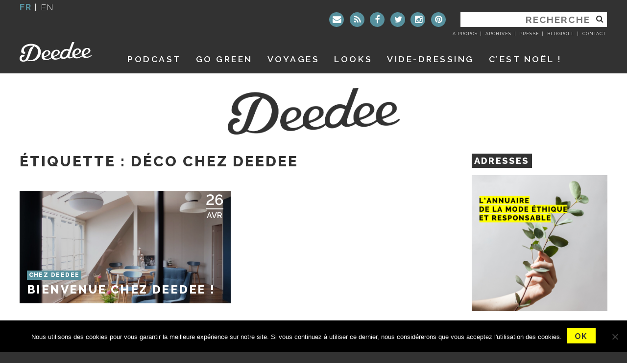

--- FILE ---
content_type: text/css; charset=utf-8
request_url: https://www.deedeeparis.com/blog/wp-content/cache/min/1/blog/wp-content/themes/deedee-2016/style.css?ver=1711389883
body_size: 13083
content:
/*!
Theme Name: Deedee2016
Theme URI: http://underscores.me/
Author: Frederic Champion
Author URI: http://www.safea.fr
Description: Flat design for Deedee\'s weblog
Version: 1.0.0
License: GNU General Public License v2 or later
License URI: http://www.gnu.org/licenses/gpl-2.0.html
Text Domain: deedee2016
Tags:

This theme, like WordPress, is licensed under the GPL.
Use it to make something cool, have fun, and share what you've learned with others.

Deedee2016 is based on Underscores http://underscores.me/, (C) 2012-2015 Automattic, Inc.
Underscores is distributed under the terms of the GNU GPL v2 or later.

Normalizing styles have been helped along thanks to the fine work of
Nicolas Gallagher and Jonathan Neal http://necolas.github.com/normalize.css/
*/
 .grid-block,#instagramfeed{display:block;width:100%;height:100%;position:relative;padding:5px;padding-top:0}@media (min-width:1200px){.grid-block,#instagramfeed{padding:15px;padding-top:0}}html{font-family:sans-serif;-webkit-text-size-adjust:100%;-ms-text-size-adjust:100%}body{margin:0;font-weight:400}article,aside,details,figcaption,figure,footer,header,main,menu,nav,section,summary{display:block}audio,canvas,progress,video{display:inline-block;vertical-align:baseline}audio:not([controls]){display:none;height:0}[hidden],template{display:none}a{background-color:transparent}a:active,a:hover{outline:0}abbr[title]{border-bottom:1px dotted}b,strong{font-weight:700}dfn{font-style:italic}h1{font-size:30px;margin:.67em 0}h2{font-size:30px}h3{font-size:24px}h4{font-size:20px}h5{font-size:18px}h5{font-size:16px}mark{background:#ff0;color:#000}small{font-size:80%}sub,sup{font-size:75%;line-height:0;position:relative;vertical-align:baseline}sup{top:-.5em}sub{bottom:-.25em}img{border:0;display:block;image-rendering:crisp-edges}svg:not(:root){overflow:hidden}figure{margin:1em 40px}hr{-webkit-box-sizing:content-box;box-sizing:content-box;height:0}pre{overflow:auto}code,kbd,pre,samp{font-family:monospace,monospace;font-size:1em}button,input,optgroup,select,textarea{color:inherit;font:inherit;margin:0}button{overflow:visible}button,select{text-transform:none}button,html input[type="button"],input[type="reset"],input[type="submit"]{-webkit-appearance:button;cursor:pointer}button[disabled],html input[disabled]{cursor:default}button::-moz-focus-inner,input::-moz-focus-inner{border:0;padding:0}input{line-height:normal}input[type="checkbox"],input[type="radio"]{-webkit-box-sizing:border-box;box-sizing:border-box;padding:0}input[type="number"]::-webkit-inner-spin-button,input[type="number"]::-webkit-outer-spin-button{height:auto}input[type="search"]{-webkit-appearance:textfield;-webkit-box-sizing:content-box;box-sizing:content-box}input[type="search"]::-webkit-search-cancel-button,input[type="search"]::-webkit-search-decoration{-webkit-appearance:none}fieldset{border:1px solid silver;margin:0 2px;padding:.35em .625em .75em}legend{border:0;padding:0}textarea{overflow:auto}optgroup{font-weight:700}table{border-collapse:collapse;border-spacing:0}td,th{padding:0}.sr-only{position:absolute;width:1px;height:1px;margin:-1px;padding:0;overflow:hidden;clip:rect(0,0,0,0);border:0}.invisible{visibility:hidden}.text-hide{font:0/0 a;color:transparent;text-shadow:none;background-color:transparent;border:0}.hidden{display:none!important}.show{display:block!important}body,button,input,select,textarea{color:#323232;font-family:Raleway,helevetica,sans-serif;-webkit-font-feature-settings:"lnum";-moz-font-feature-settings:"lnum";-ms-font-feature-settings:"lnum";-o-font-feature-settings:"lnum";font-feature-settings:"lnum";font-size:16px;font-size:1rem;font-size:15.2px;font-size:.95rem;line-height:1.65;font-weight:400;letter-spacing:.1em}h1,h2,h3,h4,h5,h6{font-family:Raleway,helevetica,sans-serif;font-weight:800;text-transform:uppercase;letter-spacing:.1em;clear:both}h1 a,h2 a,h3 a,h4 a,h5 a,h6 a{text-decoration:none}h3,h4,h5,h6{font-weight:700}@media screen and (max-width:1200px){h1{font-size:20px;margin:.67em 0}h2{font-size:18px;line-height:1.45}h3{font-size:18px;line-height:1.45}h4{font-size:16px;line-height:1.45}h5{font-size:16px;line-height:1.45}h5{font-size:14px;line-height:1.45}}p{margin-bottom:1.5em}dfn,cite,em,i{font-style:italic}blockquote{margin:0 1.5em}address{margin:0 0 1.5em}pre{background:#eee;font-family:"Courier 10 Pitch",Courier,monospace;font-size:15px;font-size:.9375rem;line-height:1.6;margin-bottom:1.6em;max-width:100%;overflow:auto;padding:1.6em}code,kbd,tt,var{font-family:Monaco,Consolas,"Andale Mono","DejaVu Sans Mono",monospace;font-size:15px;font-size:.9375rem}abbr,acronym{border-bottom:1px dotted #666;cursor:help}mark,ins{background:#fff9c0;text-decoration:none}big{font-size:125%}html{-webkit-box-sizing:border-box;box-sizing:border-box}*,*:before,*:after{-webkit-box-sizing:inherit;box-sizing:inherit}body{background:#323232}@media screen and (max-width:480px){body{font-size:11.2px;font-size:.7rem}}blockquote,q{quotes:"" ""}blockquote:before,blockquote:after,q:before,q:after{content:""}hr{background-color:#ccc;border:0;height:1px;margin-bottom:1.5em}ul,ol{margin:0 0 1.5em 3em}ul{list-style:disc}ol{list-style:decimal}li>ul,li>ol{margin-bottom:0;margin-left:1.5em}dt{font-weight:700}dd{margin:0 1.5em 1.5em}img{height:auto;max-width:100%}img.img-circle{border-radius:50%}.discrete{opacity:.15}.discrete:hover{opacity:1}table{margin:0 0 1.5em;width:100%}#content{padding-top:10px}@media screen and (min-width:1200px){#content{padding-top:165px;background-image:url(../../../../../../../themes/deedee-2016/img/deedee-black-big.png);background-repeat:no-repeat;background-size:351px;background-position:50% 30px}}@media screen and (max-width:767px){#content,#content2{padding-top:0!important;padding-left:0!important;padding-right:0!important}#content #content-column,#content2 #content-column{padding-left:0!important;padding-right:0!important}#content #content-column .site-main,#content2 #content-column .site-main{margin-left:0!important;margin-right:0!important}#content #content-column .site-main .post-summary,#content2 #content-column .site-main .post-summary{padding-left:0!important;padding-right:0!important}}#row-maincontainer{background-color:#fff}.site-info{color:#56909D;font-size:14.4px;font-size:.9rem;text-transform:uppercase;text-align:center;margin-top:5px;margin-bottom:5px}@media screen and (min-width:1200px){.site-info{margin-top:15px;margin-bottom:15px}}h1.entry-title,h2.entry-title{line-height:1.1em;margin-top:.2em;margin-bottom:.2em;margin-bottom:0}.page-header{margin-bottom:45px}.meta-category{font-weight:800;letter-spacing:.15em;text-transform:uppercase}.meta-category a{color:#ffffff!important;line-height:1.1em;letter-spacing:.12em;text-transform:uppercase;text-decoration:none;padding:.2em .3em;background-color:#56909D;display:inline}.meta-category a:hover,.meta-category a:active{color:#323232!important;background-color:#56909D}.meta-date{text-align:justify;display:inline-block}.meta-date .date-day,.meta-date .date-month{font-weight:600;letter-spacing:0em;display:block;text-align:justify;text-align:center;line-height:1.2em}.meta-date .date-day{font-size:190%}.meta-date .date-month{text-transform:uppercase;border-top-width:2px;padding-top:.2em;border-top-style:solid}.credit ul{letter-spacing:.09em;font-weight:600;text-transform:uppercase;text-align:justify;padding:0;margin:0;margin-top:1.5em;margin-bottom:1.5em;list-style:none}.credit ul li{display:inline}.credit ul li:after{color:#56909D;font-weight:700;content:"|";padding-left:.3em;padding-right:0;display:inline-block}.credit ul li:last-child:after{content:"";padding-left:0;display:inline}.credit ul li strong{font-weight:800}.credit ul li a{color:#323232!important;line-height:1.1em;letter-spacing:.12em;text-transform:uppercase;text-decoration:none;padding:.2em .3em;background-color:#fff;display:inline}.credit ul li a:hover,.credit ul li a:active{color:#323232!important;background-color:#FF0}.tags-links{font-size:12px;font-size:.75rem;font-weight:800;text-align:center;line-height:1.9em;text-transform:uppercase;display:block}.tags-links .separator{display:none}.tags-links a{margin-right:8px;color:#ffffff!important;line-height:1.1em;letter-spacing:.12em;text-transform:uppercase;text-decoration:none;padding:.2em .3em;background-color:#323232;display:inline;padding-top:.1em;padding-bottom:.1em}.tags-links a:hover,.tags-links a:active{color:#323232!important;background-color:#FF0}.relatedposts h3{font-size:16px;font-size:1rem;color:#ffffff!important;line-height:1.1em;letter-spacing:.12em;text-transform:uppercase;text-decoration:none;padding:.2em .3em;background-color:#323232;display:inline;line-height:22px;display:block;text-align:center}.relatedposts h3:hover,.relatedposts h3:active{color:#ffffff!important;background-color:#323232}.relatedposts a{text-decoration:none;color:#fff;background-image:url(../../../../../../../themes/deedee-2016/img/grey.png);background-position:50% 50%;background-repeat:no-repeat;background-color:#9a9a9a;background-size:cover;display:block;position:relative;height:180px;overflow:hidden}@media screen and (min-width:480px) and (max-width:767px){.relatedposts a{height:320px}}@media screen and (min-width:768px) and (max-width:1199px){.relatedposts a{height:210px}}@media screen and (min-width:1200px){.relatedposts a{height:230px}}.relatedposts a .link-text{padding:10px;position:absolute;left:0;bottom:0}.relatedposts a .link-text .meta-category{font-size:11.2px;font-size:.7rem;color:#ffffff!important;line-height:1.1em;letter-spacing:.12em;text-transform:uppercase;text-decoration:none;padding:.2em .3em;background-color:#56909D;display:inline;display:inline-block}.relatedposts a .link-text .meta-category:hover,.relatedposts a .link-text .meta-category:active{color:#ffffff!important;background-color:#56909D}.relatedposts a .link-text h4.title{color:#fff;text-size:16px;font-weight:600;text-transform:uppercase;margin:0;display:block}.wp-pagenavi{font-weight:700;text-align:center;margin-bottom:20px;margin-left:-5px;margin-right:-5px}@media (min-width:1200px){.wp-pagenavi{margin-left:-15px;margin-right:-15px}}.wp-pagenavi:before,.wp-pagenavi:after{content:" ";display:table}.wp-pagenavi:after{clear:both}.wp-pagenavi .extend{display:none}.wp-pagenavi a,.wp-pagenavi .current{display:none}@media screen and (min-width:1200px){.wp-pagenavi a,.wp-pagenavi .current{border:none;margin-right:20px;height:30px;display:inline-block}}.wp-pagenavi a.page{color:#fff;text-decoration:none;border-radius:15px;background-color:#56909D;width:30px}.wp-pagenavi a.page:hover,.wp-pagenavi a.page:active{color:#323232}.wp-pagenavi a:last-child{margin-right:0}.wp-pagenavi .current{width:30px;color:#56909D}.wp-pagenavi a.previouspostslink,.wp-pagenavi a.nextpostslink{white-space:nowrap;color:#ffffff!important;line-height:1.1em;letter-spacing:.12em;text-transform:uppercase;text-decoration:none;padding:.2em .3em;background-color:#56909D;display:inline;line-height:30px;padding-top:0;padding-bottom:0}.wp-pagenavi a.previouspostslink:hover,.wp-pagenavi a.previouspostslink:active,.wp-pagenavi a.nextpostslink:hover,.wp-pagenavi a.nextpostslink:active{color:#323232!important;background-color:#56909D}@media screen and (max-width:1199px){.wp-pagenavi a.previouspostslink,.wp-pagenavi a.nextpostslink{position:relative;float:left;width:100%;min-height:1px;padding-left:5px;padding-right:5px;position:relative;min-height:1px;padding-left:5px;padding-right:5px}}@media screen and (max-width:1199px) and (min-width:768px){.wp-pagenavi a.previouspostslink,.wp-pagenavi a.nextpostslink{float:left;width:50%}}.page-template-page-archives .entry-content,ul#links_page{padding:0;margin:0;list-style:none}.page-template-page-archives .entry-content ul,ul#links_page ul{padding:0;margin:0;list-style:none;padding-bottom:15px}@media screen and (min-width:1200px){.page-template-page-archives .entry-content ul,ul#links_page ul{padding-bottom:45px}}.page-template-page-archives .entry-content ul li,ul#links_page ul li{font-size:24px;font-size:1.5rem;display:inline}.page-template-page-archives .entry-content ul li:after,ul#links_page ul li:after{color:#56909D;font-weight:700;content:"|";padding-left:.3em;padding-right:0;display:inline-block}.page-template-page-archives .entry-content ul li:last-child:after,ul#links_page ul li:last-child:after{content:"";padding-left:0;display:inline}.page-template-page-archives .entry-content ul li a,ul#links_page ul li a{font-size:24px;font-size:1.5rem;color:#323232!important;line-height:1.1em;letter-spacing:.12em;text-transform:uppercase;text-decoration:none;padding:.2em .3em;background-color:transparent;display:inline;padding-left:0;padding-right:0;font-weight:700}.page-template-page-archives .entry-content ul li a:hover,.page-template-page-archives .entry-content ul li a:active,ul#links_page ul li a:hover,ul#links_page ul li a:active{color:#323232!important;background-color:#FF0}.the_champ_sharing_container{margin-bottom:30px}.the_champ_sharing_container>div{color:#56909D;text-transform:uppercase;font-style:normal;font-weight:700;content:"Partager l'article";display:inline-block}.the_champ_sharing_container ul{display:inline-block;vertical-align:middle}.the_champ_sharing_container ul li.theChampSharingRound{padding-left:25px!important}.the_champ_sharing_container ul li.theChampSharingRound i{display:inline-block;-moz-transition:background-color 0.4s,color 0.4s;-o-transition:background-color 0.4s,color 0.4s;-webkit-transition:background-color 0.4s,color 0.4s;transition:background-color 0.4s,color 0.4s}.the_champ_sharing_container ul li.theChampSharingRound i:hover,.the_champ_sharing_container ul li.theChampSharingRound i:active,.the_champ_sharing_container ul li.theChampSharingRound i:focus{-moz-transition:background-color 0.2s,color 0.2s;-o-transition:background-color 0.2s,color 0.2s;-webkit-transition:background-color 0.2s,color 0.2s;transition:background-color 0.2s,color 0.2s}.the_champ_sharing_container ul li.theChampSharingRound ss.the_champ_square_count{color:#fff;background-color:#56909D;font-size:25.6px;font-size:1.6rem;line-height:36px;text-align:center;padding-top:4px;border-radius:999px;margin-left:4px!important;margin-top:2px;width:40px;height:40px;display:block}.slider-home{margin-bottom:30px}@media screen and (max-width:1199px){.slider-home{display:none!important}}.slider-home .slider-page.row{color:#fff;background-color:#56909D;margin:0;width:100%}.slider-home .slider-page.row .col-md-6,.slider-home .slider-page.row #commentform .comment-form-author,#commentform .slider-home .slider-page.row .comment-form-author,.slider-home .slider-page.row #commentform .comment-form-email,#commentform .slider-home .slider-page.row .comment-form-email{width:50%;padding:0}.slider-home .slider-page.row article.post-summary{padding-left:30px;padding-right:15px;margin-bottom:0;height:338px}.slider-home .slider-page.row article.post-summary .post-summary-content{background-color:transparent;padding-left:0;padding-right:5px;position:relative;height:100%;min-height:320px;width:100%}.slider-home .slider-page.row article.post-summary .post-summary-content .meta-category{color:#56909D!important;line-height:1.1em;letter-spacing:.12em;text-transform:uppercase;text-decoration:none;padding:.2em .3em;background-color:#fff;display:inline}.slider-home .slider-page.row article.post-summary .post-summary-content .meta-category:hover,.slider-home .slider-page.row article.post-summary .post-summary-content .meta-category:active{color:#56909D!important;background-color:#fff}.slider-home .slider-page.row article.post-summary .post-summary-content .meta-description{padding-right:200px;padding-bottom:15px}.home .royalSlider{width:100%;height:338px;position:relative}.home .royalSlider .rsNav{position:absolute;bottom:0;right:0;padding-right:30px;padding-bottom:15px}.home .royalSlider .rsNav .rsBullet{display:inline-block;padding-right:15px}.home .royalSlider .rsNav .rsBullet span{display:block;width:20px;height:20px;border-radius:15px;background-color:#fff;opacity:.2}.home .royalSlider .rsNav .rsBullet span.rsNavSelected,.home .royalSlider .rsNav .rsBullet span:hover,.home .royalSlider .rsNav .rsBullet span:active,.home .royalSlider .rsNav .rsBullet span:focus{cursor:pointer;opacity:.7}.home .royalSlider .rsNav .rsBullet.rsNavSelected span{opacity:.7}.home .royalSlider .rsNav .rsBullet.rsNavSelected span:hover,.home .royalSlider .rsNav .rsBullet.rsNavSelected span:active,.home .royalSlider .rsNav .rsBullet.rsNavSelected span:focus{cursor:default}.col-md-12.instagramfeed,#commentform .instagramfeed.comment-form-url{min-height:0}#instagramfeed{background-color:#56909D;padding-top:15px;margin-bottom:30px;padding-right:0}@media screen and (max-width:1199px){#instagramfeed{display:none!important}}#instagramfeed .title{font-weight:800;letter-spacing:.15em;text-transform:uppercase;color:#56909D!important;line-height:1.1em;letter-spacing:.12em;text-transform:uppercase;text-decoration:none;padding:.2em .3em;background-color:#fff;display:inline}#instagramfeed .title:hover,#instagramfeed .title:active{color:#56909D!important;background-color:#fff}#instagramfeed #sb_instagram.sbi_col_6{padding-top:15px;display:block;width:100%;margin-left:-7.5px;margin-right:7.5px;padding-bottom:0!important}#instagramfeed #sb_instagram.sbi_col_6 #sbi_images{padding:0!important}#instagramfeed #sb_instagram.sbi_col_6 #sbi_images .sbi_item{position:relative;min-height:1px;padding-left:15px;padding-right:15px;margin-right:0}@media (min-width:1200px){#instagramfeed #sb_instagram.sbi_col_6 #sbi_images .sbi_item{float:left;width:16.66667%}}#instagramfeed #sb_instagram.sbi_col_6 #sbi_images .sbi_item .sbi_photo_wrap{padding-right:7.5px!important;padding-left:7.5px!important}#instagramfeed #sb_instagram.sbi_col_6 #sbi_images .sbi_item a{display:block;border:5px solid #fff}#instagramfeed #sb_instagram.sbi_col_6 #sbi_images .sbi_item a img{display:block}.vls-gf-album{margin-top:1.5em;margin-bottom:1.5em}.entry-content .vls-gf-album{text-align:left}.page-template-page-factorygallerynav .vls-gf-album-info-all .vls-gf-info-back{height:100%;opacity:1;background-color:transparent;background-color:rgba(0,0,0,.2);-moz-transition:background-color 0.4s,color 0.4s;-o-transition:background-color 0.4s,color 0.4s;-webkit-transition:background-color 0.4s,color 0.4s;transition:background-color 0.4s,color 0.4s}.page-template-page-factorygallerynav .vls-gf-album-info-all .vls-gf-info-back:hover,.page-template-page-factorygallerynav .vls-gf-album-info-all .vls-gf-info-back:active,.page-template-page-factorygallerynav .vls-gf-album-info-all .vls-gf-info-back:focus{background-color:rgba(86,144,157,.25);-moz-transition:background-color 0.4s,color 0.4s;-o-transition:background-color 0.4s,color 0.4s;-webkit-transition:background-color 0.4s,color 0.4s;transition:background-color 0.4s,color 0.4s}.page-template-page-factorygallerynav .vls-gf-album-info-all .vls-gf-info-back .vls-gf-info-caption{display:none}.page-template-page-factorygallerynav .vls-gf-album-info-all .vls-gf-info-back .vls-gf-info-description{font-size:18px;margin-bottom:0;position:absolute;bottom:0}@media screen and (min-width:1200px){.page-template-page-factorygallerynav .vls-gf-album-info-all .vls-gf-info-back .vls-gf-info-description{font-size:24px}}.summarized-ulike{position:absolute;top:0;left:0}.summarized-ulike .heart-svg{width:35px;vertical-align:top}.summarized-ulike span.heart-count{font-size:16px;line-height:33px;color:#56909D;font-weight:700}.entry-content{position:relative}.page .wpulike{display:none}.entry-content .wpulike .wp_ulike_general_class{border-color:transparent;background-color:transparent;-webkit-box-shadow:0 0 0 transparent;box-shadow:0 0 0 transparent}.entry-content .wpulike .wp_ulike_general_class .count-box{color:#56909D}.entry-content .wpulike .wp_ulike_general_class.wp_ulike_is_already_liked .count-box{color:#323232}.entry-content .wpulike path{fill:#56909D}@media screen and (min-width:768px){.comment-list .comment{position:relative}.comment-list .comment-meta.post-meta{padding-right:70px}.comment-list .wpulike.wpulike-heart{position:absolute;top:-20px;right:0}}.comment-list .wpulike.wpulike-heart .wp_ulike_general_class .count-box{padding-right:-15px;overflow-x:hidden}.comment-list .wpulike.wpulike-heart .wp_ulike_general_class.wp_ulike_is_already_liked .wp_ulike_put_image:after,.comment-list .wpulike.wpulike-heart .wp_ulike_general_class.wp_ulike_is_liked .wp_ulike_put_image:after{-webkit-filter:invert(44%) sepia(40%) saturate(3852%) hue-rotate(329deg) brightness(100%) contrast(111%);filter:invert(44%) sepia(40%) saturate(3852%) hue-rotate(329deg) brightness(100%) contrast(111%)}.comment-list .wpulike.wpulike-heart .wp_ulike_general_class.wp_ulike_is_not_liked,.comment-list .wpulike.wpulike-heart .wp_ulike_general_class.wp_ulike_is_unliked{border-color:#FFFF00!important;background-color:#FFFF00!important;-webkit-box-shadow:0 0 0 transparent;box-shadow:0 0 0 transparent}.comment-list .wpulike.wpulike-heart .wp_ulike_general_class.wp_ulike_is_not_liked .count-box,.comment-list .wpulike.wpulike-heart .wp_ulike_general_class.wp_ulike_is_unliked .count-box{color:#323232}.comment-list .wpulike.wpulike-heart .wp_ulike_general_class.wp_ulike_is_not_liked .wp_ulike_put_image:after,.comment-list .wpulike.wpulike-heart .wp_ulike_general_class.wp_ulike_is_unliked .wp_ulike_put_image:after{-webkit-filter:brightness(0%) contrast(111%);filter:brightness(0%) contrast(111%)}button,input[type="button"],input[type="reset"],input[type="submit"]{color:#323232;font-weight:700;text-transform:uppercase;background:#FF0;border:0;font-size:16px;font-size:1rem;line-height:1;padding:.6em 1em .4em;-moz-transition:background-color 0.4s,color 0.4s;-o-transition:background-color 0.4s,color 0.4s;-webkit-transition:background-color 0.4s,color 0.4s;transition:background-color 0.4s,color 0.4s}button:hover,button:active,button:focus,input[type="button"]:hover,input[type="button"]:active,input[type="button"]:focus,input[type="reset"]:hover,input[type="reset"]:active,input[type="reset"]:focus,input[type="submit"]:hover,input[type="submit"]:active,input[type="submit"]:focus{color:#fff;background-color:#323232;-moz-transition:background-color 0.2s,color 0.2s;-o-transition:background-color 0.2s,color 0.2s;-webkit-transition:background-color 0.2s,color 0.2s;transition:background-color 0.2s,color 0.2s}button.menu-toggle{color:transparent;background-color:transparent;padding-left:0}button.menu-toggle:after{color:#fff;font-size:32px;font-size:2rem;content:"\f0c9";font-family:FontAwesome}.toggled button.menu-toggle:after{content:"\f00d"}input[type="text"],input[type="email"],input[type="url"],input[type="password"],input[type="search"],input[type="number"],input[type="tel"],input[type="range"],input[type="date"],input[type="month"],input[type="week"],input[type="time"],input[type="datetime"],input[type="datetime-local"],input[type="color"],textarea{color:#9a9a9a;background-color:#f4f4f4;border:0;border-radius:0}input[type="text"]:focus,input[type="email"]:focus,input[type="url"]:focus,input[type="password"]:focus,input[type="search"]:focus,input[type="number"]:focus,input[type="tel"]:focus,input[type="range"]:focus,input[type="date"]:focus,input[type="month"]:focus,input[type="week"]:focus,input[type="time"]:focus,input[type="datetime"]:focus,input[type="datetime-local"]:focus,input[type="color"]:focus,textarea:focus{color:#323232}select{border:1px solid #ccc}input[type="text"],input[type="email"],input[type="url"],input[type="password"],input[type="search"],input[type="number"],input[type="tel"],input[type="range"],input[type="date"],input[type="month"],input[type="week"],input[type="time"],input[type="datetime"],input[type="datetime-local"],input[type="color"]{padding:3px 10px}textarea{padding:3px 10px;width:100%}.search-form{position:relative}.search-form .search-field{color:#c8c8c8;font-weight:700;text-transform:uppercase;text-align:right;background-color:#fff;padding:0;padding-left:7px;padding-right:24px;border:0;border-radius:0;margin:0}@media screen and (max-width:1199px){.search-form .search-field{font-size:10.4px;font-size:.65rem;line-height:24px;padding-right:24px;display:inline-block;right:0}}@media screen and (min-width:1200px){.search-form .search-field{font-size:19.2px;font-size:1.2rem;line-height:30px;padding-right:30px;display:inline-block;width:262px}}.search-form .search-field:focus,.search-form .search-field:active{color:#323232}.search-form button.search-submit{font-size:13.6px;font-size:.85rem;line-height:24px;bottom:0;right:-5px;height:24px;width:24px;background-color:transparent;-webkit-box-shadow:none;box-shadow:none;padding:0;border:0;border-radius:0;margin:0;margin-bottom:1px;display:inline-block;position:absolute}@media screen and (min-width:1200px){.search-form button.search-submit{font-size:16px;font-size:1rem;line-height:30px;height:30px;width:30px;right:0}}.search-form button.search-submit:hover,.search-form button.search-submit:focus,.search-form button.search-submit:active{color:#000}.container{margin-right:auto;margin-left:auto;padding-left:5px;padding-right:5px}@media (min-width:1200px){.container{padding-left:15px;padding-right:15px}}.container:before,.container:after{content:" ";display:table}.container:after{clear:both}@media (min-width:768px){.container{width:778px}}@media (min-width:1200px){.container{width:1230px}}@media (min-width:1370px){.container{width:1400px}}.container-fluid{margin-right:auto;margin-left:auto;padding-left:5px;padding-right:5px}@media (min-width:1200px){.container-fluid{padding-left:15px;padding-right:15px}}.container-fluid:before,.container-fluid:after{content:" ";display:table}.container-fluid:after{clear:both}.row{margin-left:-5px;margin-right:-5px}@media (min-width:1200px){.row{margin-left:-15px;margin-right:-15px}}.row:before,.row:after{content:" ";display:table}.row:after{clear:both}.col-xs-1,.col-sm-1,.col-md-1,.col-lg-1,.col-xs-2,.col-sm-2,.col-md-2,.col-lg-2,.col-xs-3,.col-sm-3,.col-md-3,.col-lg-3,.col-xs-4,.col-sm-4,.col-md-4,.col-lg-4,.col-xs-5,.col-sm-5,.col-md-5,.col-lg-5,.col-xs-6,.col-sm-6,.col-md-6,#commentform .comment-form-author,#commentform .comment-form-email,.col-lg-6,.col-xs-7,.col-sm-7,.col-md-7,.col-lg-7,.col-xs-8,.col-sm-8,.col-md-8,.col-lg-8,.col-xs-9,.col-sm-9,.col-md-9,.col-lg-9,.col-xs-10,.col-sm-10,.col-md-10,.col-lg-10,.col-xs-11,.col-sm-11,.col-md-11,.col-lg-11,.col-xs-12,#commentform .logged-in-as,#commentform .comment-notes,#commentform .comment-form-comment,#commentform .form-submit,#commentform .comment-form-author,#commentform .comment-form-email,#commentform .comment-form-url,#reply-title,.col-sm-12,.col-md-12,#commentform .comment-form-url,.col-lg-12{position:relative;min-height:1px;padding-left:5px;padding-right:5px}@media screen and (min-width:1200px){.col-xs-1,.col-sm-1,.col-md-1,.col-lg-1,.col-xs-2,.col-sm-2,.col-md-2,.col-lg-2,.col-xs-3,.col-sm-3,.col-md-3,.col-lg-3,.col-xs-4,.col-sm-4,.col-md-4,.col-lg-4,.col-xs-5,.col-sm-5,.col-md-5,.col-lg-5,.col-xs-6,.col-sm-6,.col-md-6,#commentform .comment-form-author,#commentform .comment-form-email,.col-lg-6,.col-xs-7,.col-sm-7,.col-md-7,.col-lg-7,.col-xs-8,.col-sm-8,.col-md-8,.col-lg-8,.col-xs-9,.col-sm-9,.col-md-9,.col-lg-9,.col-xs-10,.col-sm-10,.col-md-10,.col-lg-10,.col-xs-11,.col-sm-11,.col-md-11,.col-lg-11,.col-xs-12,#commentform .logged-in-as,#commentform .comment-notes,#commentform .comment-form-comment,#commentform .form-submit,#commentform .comment-form-author,#commentform .comment-form-email,#commentform .comment-form-url,#reply-title,.col-sm-12,.col-md-12,#commentform .comment-form-url,.col-lg-12{padding-left:15px;padding-right:15px}}.col-xs-1,.col-xs-2,.col-xs-3,.col-xs-4,.col-xs-5,.col-xs-6,.col-xs-7,.col-xs-8,.col-xs-9,.col-xs-10,.col-xs-11,.col-xs-12,#commentform .logged-in-as,#commentform .comment-notes,#commentform .comment-form-comment,#commentform .form-submit,#commentform .comment-form-author,#commentform .comment-form-email,#commentform .comment-form-url,#reply-title{float:left}.col-xs-1{width:8.33333%}.col-xs-2{width:16.66667%}.col-xs-3{width:25%}.col-xs-4{width:33.33333%}.col-xs-5{width:41.66667%}.col-xs-6{width:50%}.col-xs-7{width:58.33333%}.col-xs-8{width:66.66667%}.col-xs-9{width:75%}.col-xs-10{width:83.33333%}.col-xs-11{width:91.66667%}.col-xs-12,#commentform .logged-in-as,#commentform .comment-notes,#commentform .comment-form-comment,#commentform .form-submit,#commentform .comment-form-author,#commentform .comment-form-email,#commentform .comment-form-url,#reply-title{width:100%}.col-xs-pull-0{right:auto}.col-xs-pull-1{right:8.33333%}.col-xs-pull-2{right:16.66667%}.col-xs-pull-3{right:25%}.col-xs-pull-4{right:33.33333%}.col-xs-pull-5{right:41.66667%}.col-xs-pull-6{right:50%}.col-xs-pull-7{right:58.33333%}.col-xs-pull-8{right:66.66667%}.col-xs-pull-9{right:75%}.col-xs-pull-10{right:83.33333%}.col-xs-pull-11{right:91.66667%}.col-xs-pull-12{right:100%}.col-xs-push-0{left:auto}.col-xs-push-1{left:8.33333%}.col-xs-push-2{left:16.66667%}.col-xs-push-3{left:25%}.col-xs-push-4{left:33.33333%}.col-xs-push-5{left:41.66667%}.col-xs-push-6{left:50%}.col-xs-push-7{left:58.33333%}.col-xs-push-8{left:66.66667%}.col-xs-push-9{left:75%}.col-xs-push-10{left:83.33333%}.col-xs-push-11{left:91.66667%}.col-xs-push-12{left:100%}.col-xs-offset-0{margin-left:0%}.col-xs-offset-1{margin-left:8.33333%}.col-xs-offset-2{margin-left:16.66667%}.col-xs-offset-3{margin-left:25%}.col-xs-offset-4{margin-left:33.33333%}.col-xs-offset-5{margin-left:41.66667%}.col-xs-offset-6{margin-left:50%}.col-xs-offset-7{margin-left:58.33333%}.col-xs-offset-8{margin-left:66.66667%}.col-xs-offset-9{margin-left:75%}.col-xs-offset-10{margin-left:83.33333%}.col-xs-offset-11{margin-left:91.66667%}.col-xs-offset-12{margin-left:100%}@media (min-width:768px){.col-sm-1,.col-sm-2,.col-sm-3,.col-sm-4,.col-sm-5,.col-sm-6,.col-sm-7,.col-sm-8,.col-sm-9,.col-sm-10,.col-sm-11,.col-sm-12{float:left}.col-sm-1{width:8.33333%}.col-sm-2{width:16.66667%}.col-sm-3{width:25%}.col-sm-4{width:33.33333%}.col-sm-5{width:41.66667%}.col-sm-6{width:50%}.col-sm-7{width:58.33333%}.col-sm-8{width:66.66667%}.col-sm-9{width:75%}.col-sm-10{width:83.33333%}.col-sm-11{width:91.66667%}.col-sm-12{width:100%}.col-sm-pull-0{right:auto}.col-sm-pull-1{right:8.33333%}.col-sm-pull-2{right:16.66667%}.col-sm-pull-3{right:25%}.col-sm-pull-4{right:33.33333%}.col-sm-pull-5{right:41.66667%}.col-sm-pull-6{right:50%}.col-sm-pull-7{right:58.33333%}.col-sm-pull-8{right:66.66667%}.col-sm-pull-9{right:75%}.col-sm-pull-10{right:83.33333%}.col-sm-pull-11{right:91.66667%}.col-sm-pull-12{right:100%}.col-sm-push-0{left:auto}.col-sm-push-1{left:8.33333%}.col-sm-push-2{left:16.66667%}.col-sm-push-3{left:25%}.col-sm-push-4{left:33.33333%}.col-sm-push-5{left:41.66667%}.col-sm-push-6{left:50%}.col-sm-push-7{left:58.33333%}.col-sm-push-8{left:66.66667%}.col-sm-push-9{left:75%}.col-sm-push-10{left:83.33333%}.col-sm-push-11{left:91.66667%}.col-sm-push-12{left:100%}.col-sm-offset-0{margin-left:0%}.col-sm-offset-1{margin-left:8.33333%}.col-sm-offset-2{margin-left:16.66667%}.col-sm-offset-3{margin-left:25%}.col-sm-offset-4{margin-left:33.33333%}.col-sm-offset-5{margin-left:41.66667%}.col-sm-offset-6{margin-left:50%}.col-sm-offset-7{margin-left:58.33333%}.col-sm-offset-8{margin-left:66.66667%}.col-sm-offset-9{margin-left:75%}.col-sm-offset-10{margin-left:83.33333%}.col-sm-offset-11{margin-left:91.66667%}.col-sm-offset-12{margin-left:100%}}@media (min-width:1200px){.col-md-1,.col-md-2,.col-md-3,.col-md-4,.col-md-5,.col-md-6,#commentform .comment-form-author,#commentform .comment-form-email,.col-md-7,.col-md-8,.col-md-9,.col-md-10,.col-md-11,.col-md-12,#commentform .comment-form-url{float:left}.col-md-1{width:8.33333%}.col-md-2{width:16.66667%}.col-md-3{width:25%}.col-md-4{width:33.33333%}.col-md-5{width:41.66667%}.col-md-6,#commentform .comment-form-author,#commentform .comment-form-email{width:50%}.col-md-7{width:58.33333%}.col-md-8{width:66.66667%}.col-md-9{width:75%}.col-md-10{width:83.33333%}.col-md-11{width:91.66667%}.col-md-12,#commentform .comment-form-url{width:100%}.col-md-pull-0{right:auto}.col-md-pull-1{right:8.33333%}.col-md-pull-2{right:16.66667%}.col-md-pull-3{right:25%}.col-md-pull-4{right:33.33333%}.col-md-pull-5{right:41.66667%}.col-md-pull-6{right:50%}.col-md-pull-7{right:58.33333%}.col-md-pull-8{right:66.66667%}.col-md-pull-9{right:75%}.col-md-pull-10{right:83.33333%}.col-md-pull-11{right:91.66667%}.col-md-pull-12{right:100%}.col-md-push-0{left:auto}.col-md-push-1{left:8.33333%}.col-md-push-2{left:16.66667%}.col-md-push-3{left:25%}.col-md-push-4{left:33.33333%}.col-md-push-5{left:41.66667%}.col-md-push-6{left:50%}.col-md-push-7{left:58.33333%}.col-md-push-8{left:66.66667%}.col-md-push-9{left:75%}.col-md-push-10{left:83.33333%}.col-md-push-11{left:91.66667%}.col-md-push-12{left:100%}.col-md-offset-0{margin-left:0%}.col-md-offset-1{margin-left:8.33333%}.col-md-offset-2{margin-left:16.66667%}.col-md-offset-3{margin-left:25%}.col-md-offset-4{margin-left:33.33333%}.col-md-offset-5{margin-left:41.66667%}.col-md-offset-6{margin-left:50%}.col-md-offset-7{margin-left:58.33333%}.col-md-offset-8{margin-left:66.66667%}.col-md-offset-9{margin-left:75%}.col-md-offset-10{margin-left:83.33333%}.col-md-offset-11{margin-left:91.66667%}.col-md-offset-12{margin-left:100%}}@media (min-width:1370px){.col-lg-1,.col-lg-2,.col-lg-3,.col-lg-4,.col-lg-5,.col-lg-6,.col-lg-7,.col-lg-8,.col-lg-9,.col-lg-10,.col-lg-11,.col-lg-12{float:left}.col-lg-1{width:8.33333%}.col-lg-2{width:16.66667%}.col-lg-3{width:25%}.col-lg-4{width:33.33333%}.col-lg-5{width:41.66667%}.col-lg-6{width:50%}.col-lg-7{width:58.33333%}.col-lg-8{width:66.66667%}.col-lg-9{width:75%}.col-lg-10{width:83.33333%}.col-lg-11{width:91.66667%}.col-lg-12{width:100%}.col-lg-pull-0{right:auto}.col-lg-pull-1{right:8.33333%}.col-lg-pull-2{right:16.66667%}.col-lg-pull-3{right:25%}.col-lg-pull-4{right:33.33333%}.col-lg-pull-5{right:41.66667%}.col-lg-pull-6{right:50%}.col-lg-pull-7{right:58.33333%}.col-lg-pull-8{right:66.66667%}.col-lg-pull-9{right:75%}.col-lg-pull-10{right:83.33333%}.col-lg-pull-11{right:91.66667%}.col-lg-pull-12{right:100%}.col-lg-push-0{left:auto}.col-lg-push-1{left:8.33333%}.col-lg-push-2{left:16.66667%}.col-lg-push-3{left:25%}.col-lg-push-4{left:33.33333%}.col-lg-push-5{left:41.66667%}.col-lg-push-6{left:50%}.col-lg-push-7{left:58.33333%}.col-lg-push-8{left:66.66667%}.col-lg-push-9{left:75%}.col-lg-push-10{left:83.33333%}.col-lg-push-11{left:91.66667%}.col-lg-push-12{left:100%}.col-lg-offset-0{margin-left:0%}.col-lg-offset-1{margin-left:8.33333%}.col-lg-offset-2{margin-left:16.66667%}.col-lg-offset-3{margin-left:25%}.col-lg-offset-4{margin-left:33.33333%}.col-lg-offset-5{margin-left:41.66667%}.col-lg-offset-6{margin-left:50%}.col-lg-offset-7{margin-left:58.33333%}.col-lg-offset-8{margin-left:66.66667%}.col-lg-offset-9{margin-left:75%}.col-lg-offset-10{margin-left:83.33333%}.col-lg-offset-11{margin-left:91.66667%}.col-lg-offset-12{margin-left:100%}}a{color:#56909D;-moz-transition:background-color 0.4s,color 0.4s;-o-transition:background-color 0.4s,color 0.4s;-webkit-transition:background-color 0.4s,color 0.4s;transition:background-color 0.4s,color 0.4s}a:visited{color:#56909D}a:hover,a:focus,a:active{color:#30717f;-moz-transition:background-color 0.2s,color 0.2s;-o-transition:background-color 0.2s,color 0.2s;-webkit-transition:background-color 0.2s,color 0.2s;transition:background-color 0.2s,color 0.2s}a:focus{outline:thin dotted}a:hover,a:active{outline:0}.main-navigation{clear:both;display:block;float:left;width:100%}.main-navigation ul{font-weight:600;letter-spacing:.2em;display:none;list-style:none;padding-left:0;margin:0}.main-navigation ul ul{font-weight:400;background-color:#56909D}.main-navigation ul ul ul{font-weight:100}.main-navigation ul ul ul li a{padding:0 10px}.main-navigation ul ul li a{-moz-transition:background-color 0.2s,color 0.2s;-o-transition:background-color 0.2s,color 0.2s;-webkit-transition:background-color 0.2s,color 0.2s;transition:background-color 0.2s,color 0.2s}.main-navigation ul ul li a:hover,.main-navigation ul ul li a:focus,.main-navigation ul ul li a:active{background-color:#323232;-moz-transition:background-color 0.1s,color 0.1s;-o-transition:background-color 0.1s,color 0.1s;-webkit-transition:background-color 0.1s,color 0.1s;transition:background-color 0.1s,color 0.1s}.main-navigation ul ul li a:hover>ul,.main-navigation ul ul li a:focus>ul,.main-navigation ul ul li a:active>ul{left:100%;left:0}.main-navigation ul li:hover>ul,.main-navigation ul li:focus>ul,.main-navigation ul li:active>ul{left:auto}.main-navigation ul li:hover>ul ul,.main-navigation ul li:focus>ul ul,.main-navigation ul li:active>ul ul{left:auto}.main-navigation li{position:relative;border-top:1px solid #c8c8c8}.main-navigation li.contact{background-color:#FF0}.main-navigation li.contact a{color:#323232}.main-navigation a{display:block;text-decoration:none;padding:0}#main-menu-mobile li.highlight a{background-color:#56909D}@media screen and (min-width:1200px){#menu-mobile{display:none}.menu-toggle{display:none}.main-navigation{display:-webkit-box;display:-ms-flexbox;display:flex}.main-navigation ul ul{float:left;position:absolute;padding-top:0;top:1.5em;left:-999em;z-index:99999}.main-navigation ul ul ul{left:-999em;top:0;position:relative}.main-navigation ul#primary-menu{padding-top:15px;display:-webkit-box;display:-ms-flexbox;display:flex}.main-navigation ul#primary-menu>li{-moz-transition:background-color 0.2s,color 0.2s;-o-transition:background-color 0.2s,color 0.2s;-webkit-transition:background-color 0.2s,color 0.2s;transition:background-color 0.2s,color 0.2s}.main-navigation ul#primary-menu>li:hover,.main-navigation ul#primary-menu>li:focus,.main-navigation ul#primary-menu>li:active{background-color:#56909D;-moz-transition:background-color 0.1s,color 0.1s;-o-transition:background-color 0.1s,color 0.1s;-webkit-transition:background-color 0.1s,color 0.1s;transition:background-color 0.1s,color 0.1s}.main-navigation ul#primary-menu>li.contact{display:none}.main-navigation ul#primary-menu>li>a{padding:15px}.main-navigation ul#primary-menu ul{display:block;top:59px}.main-navigation ul#primary-menu ul ul{top:0}.main-navigation ul#primary-menu ul ul li a{padding-top:0;padding-bottom:0}.main-navigation ul#primary-menu ul{width:100%;min-width:250px}.main-navigation ul#primary-menu ul li{width:100%}.main-navigation ul#primary-menu ul li a{padding:15px}.main-navigation li{border:0;float:left}#primary-menu .highlight a{color:#FF0}}.menu-toggle,.main-navigation.toggled ul{display:block}@media screen and (max-width:1199px){#menu-desktop{display:none}#site-navigation-container{margin-top:-60px;padding-left:0;padding-right:0}#primary-menu{margin-left:-5px;margin-right:-5px}.main-navigation ul li{font-size:27.2px;font-size:1.7rem;font-weight:700;text-align:center}}@media screen and (max-width:1199px) and (max-width:767px){.main-navigation ul li{font-size:17.6px;font-size:1.1rem}}@media screen and (max-width:1199px){.main-navigation ul li ul li{font-weight:300}.main-navigation ul#primary-mobile>li.menu-item-has-children:before{content:"\f067";font-family:FontAwesome;position:absolute;right:20px;top:0}.main-navigation ul#primary-mobile>li.focus:before{content:"\f068"}.main-navigation ul#primary-mobile>li.focus:before ul{position:relative;width:100%}}.site-main .comment-navigation,.site-main .posts-navigation,.site-main .post-navigation{margin:0 0 1.5em;overflow:hidden}.comment-navigation .nav-previous,.posts-navigation .nav-previous,.post-navigation .nav-previous{float:left;width:50%}.comment-navigation .nav-next,.posts-navigation .nav-next,.post-navigation .nav-next{float:right;text-align:right;width:50%}.screen-reader-text{clip:rect(1px,1px,1px,1px);position:absolute!important;height:1px;width:1px;overflow:hidden}.screen-reader-text:focus{background-color:#f1f1f1;border-radius:3px;-webkit-box-shadow:0 0 2px 2px rgba(0,0,0,.6);box-shadow:0 0 2px 2px rgba(0,0,0,.6);clip:auto!important;color:#323232;display:block;font-size:14px;font-size:.875rem;font-weight:700;height:auto;left:5px;line-height:normal;padding:15px 23px 14px;text-decoration:none;top:5px;width:auto;z-index:100000}#content[tabindex="-1"]:focus{outline:0}.alignleft{display:inline;float:left;margin-right:1.5em}.alignright{display:inline;float:right;margin-left:1.5em}.aligncenter{clear:both;display:block;margin-left:auto;margin-right:auto}.pull-right{float:right}.pull-left{float:left}.clear:before:before,.clear:before:after,.clear:after:before,.clear:after:after,.entry-content:before:before,.entry-content:before:after,.entry-content:after:before,.entry-content:after:after,.comment-content:before:before,.comment-content:before:after,.comment-content:after:before,.comment-content:after:after,.site-header:before:before,.site-header:before:after,.site-header:after:before,.site-header:after:after,.site-content:before:before,.site-content:before:after,.site-content:after:before,.site-content:after:after,.site-footer:before:before,.site-footer:before:after,.site-footer:after:before,.site-footer:after:after,.site-footer:after:before,.site-footer:after:after{content:" ";display:table}.clear:before:after,.clear:after:after,.entry-content:before:after,.entry-content:after:after,.comment-content:before:after,.comment-content:after:after,.site-header:before:after,.site-header:after:after,.site-content:before:after,.site-content:after:after,.site-footer:before:after,.site-footer:after:after,.site-footer:after:after{clear:both}.clear:after,.entry-content:after,.comment-content:after,.site-header:after,.site-content:after,.site-footer:after{clear:both}.widget{margin:0 0 1.5em}.widget select{max-width:100%}.site-header #header-sociallinks a,.site-header #header-links a{text-decoration:none}.site-header #header-sociallinks ul,.site-header #header-links ul{padding-left:0;margin-left:0;margin-bottom:0;list-style:none}.site-header #header-sociallinks ul>li,.site-header #header-links ul>li{display:inline}.site-header #header-sociallinks ul li{padding-left:6px}.site-header #header-sociallinks ul li a{color:#fff;text-align:center;padding-left:3px;border-radius:15px;width:30px;height:30px;display:inline-block;background-color:#56909D}.site-header #header-sociallinks ul li a:hover,.site-header #header-sociallinks ul li a:active,.site-header #header-sociallinks ul li a:focus{color:#323232;background-color:#FF0}.site-header #header-links{font-size:8.8px;font-size:.55rem}.site-header #header-links>ul>li{display:inline}.site-header #header-links>ul>li:after{color:#fff;font-weight:400;content:"|";padding-left:.3em;padding-right:0;display:inline-block}.site-header #header-links>ul>li:last-child:after{content:"";padding-left:0;display:inline}.site-header #header-links>ul>li a{color:#ffffff!important;line-height:1.1em;letter-spacing:.12em;text-transform:uppercase;text-decoration:none;padding:.2em .3em;background-color:#323232;display:inline}.site-header #header-links>ul>li a:hover,.site-header #header-links>ul>li a:active{color:#323232!important;background-color:#FF0}.sidebar .widget{text-transform:uppercase;margin-bottom:2em}.sidebar .widget:first-of-type{margin-top:.2em}.sidebar .widget .widget-title{margin-bottom:1em}.sidebar .widget .widget-title h2{font-weight:800;font-size:18.4px;font-size:1.15rem;color:#ffffff!important;line-height:1.1em;letter-spacing:.12em;text-transform:uppercase;text-decoration:none;padding:.2em .3em;background-color:#323232;display:inline}.sidebar .widget .widget-title h2:hover,.sidebar .widget .widget-title h2:active{color:#ffffff!important;background-color:#323232}.sidebar .widget .widget-title h2 a{color:#323232}.sidebar .widget ul{margin-left:0;padding-left:0;list-style:none}.sidebar .widget ul li{margin-bottom:7.5px}.sidebar .widget ul#recentcomments li .comment-author-link a{color:#323232;text-decoration:none}.sidebar .widget ul#recentcomments li>a{font-weight:700;color:#323232!important;line-height:1.1em;letter-spacing:.12em;text-transform:uppercase;text-decoration:none;padding:.2em .3em;background-color:transparent;display:inline;padding-left:0;padding-right:0}.sidebar .widget ul#recentcomments li>a:hover,.sidebar .widget ul#recentcomments li>a:active{color:#ffffff!important;background-color:#323232}.sidebar .widget a.show-all{color:#323232!important;line-height:1.1em;letter-spacing:.12em;text-transform:uppercase;text-decoration:none;padding:.2em .3em;background-color:#FF0;display:inline;padding-left:0;padding-right:0}.sidebar .widget a.show-all:hover,.sidebar .widget a.show-all:active{color:#ffffff!important;background-color:#323232}.sidebar .widget.widget_portraitparisien li,.sidebar .widget.widget_focus li{margin-bottom:15px}.sidebar .widget.widget_portraitparisien li a,.sidebar .widget.widget_focus li a{font-weight:700;color:#323232!important;line-height:1.1em;letter-spacing:.12em;text-transform:uppercase;text-decoration:none;padding:.2em .3em;background-color:#FF0;display:inline;padding-left:0;padding-right:0}.sidebar .widget.widget_portraitparisien li a:hover,.sidebar .widget.widget_portraitparisien li a:active,.sidebar .widget.widget_focus li a:hover,.sidebar .widget.widget_focus li a:active{color:#ffffff!important;background-color:#323232}.site footer .widget{color:#fff;font-size:13.6px;font-size:.85rem;text-transform:uppercase}.site footer .widget h2.widget-title{color:#56909D;font-size:13.6px;font-size:.85rem;font-weight:700;padding-bottom:5px;border-bottom:2px solid #56909D}.site footer .widget h2.widget-title a{color:#fff}.site footer .widget a{color:#fff;color:#ffffff!important;line-height:1.1em;letter-spacing:.12em;text-transform:uppercase;text-decoration:none;padding:.2em .3em;background-color:#323232;display:inline;text-decoration:none;padding-top:.15em;padding-bottom:.15em}.site footer .widget a:hover,.site footer .widget a:active{color:#323232!important;background-color:#FF0}.site footer .widget a.img{padding:0}.site footer .widget a.img:hover,.site footer .widget a.img:active,.site footer .widget a.img:focus{background-color:transparent}.site footer .widget ul{font-weight:600;padding-left:0;margin-left:0;list-style-type:none;text-align:justify;-webkit-hyphens:auto;-ms-hyphens:auto;hyphens:auto;line-height:1.55em}.site footer .widget ul>li{display:inline;display:inline}.site footer .widget ul>li:after{color:#fff;font-weight:600;content:"|";padding-left:.3em;padding-right:0;display:inline-block}.site footer .widget ul>li:last-child:after{content:"";padding-left:0;display:inline}.site footer .widget#widget-about h2.widget-title{color:#fff;text-align:center;border-color:transparent}.site-header{color:#fff;position:relative;font-size:17.6px;font-size:1.1rem;text-transform:uppercase}.site-header a{color:#fff}.site-header h1.site-title,.site-header p.site-title{padding-top:10px;padding-bottom:20px}.site-header h1.site-title a,.site-header p.site-title a{color:transparent;background-image:url(../../../../../../../themes/deedee-2016/img/deedee-white-small.png);background-position:50% 50%;background-size:contain;background-repeat:no-repeat;height:30px;width:100%;display:block;z-index:999}@media screen and (min-width:768px){.site-header h1.site-title a,.site-header p.site-title a{height:40px}}@media screen and (min-width:1200px){.site-header h1.site-title a,.site-header p.site-title a{background-position:0 0}}.site-header section#header-sociallinks,.site-header section#header-searchform{display:inline-block;float:right}.site-header section#header-localization{font-weight:300}.site-header section#header-localization span{color:#56909D;font-weight:700}.site-header section#header-localization a{text-decoration:none}@media screen and (max-width:1199px){.site-header .site-branding{z-index:100}.site-header #site-navigation-container{z-index:10}.site-header .header-search{position:absolute;right:0;margin-right:10px;z-index:100}.site-header section#header-searchform{margin-top:17px;float:right}}@media screen and (max-width:1199px) and (max-width:767px){.site-header section#header-searchform{margin-top:7px}}@media screen and (max-width:1199px){.site-header section#header-searchform form{margin-right:0;margin-left:auto;display:inline-block;width:156px}}@media screen and (min-width:1200px){.site-header section#header-searchform{margin-top:25px}.site-header section#header-searchform form{display:inline-block;width:300px}}.site-header section#header-sociallinks{margin-top:25px;margin-bottom:0}.site-header section#header-links{text-align:right;padding-top:7px;margin-bottom:0;clear:both}@media screen and (max-width:1199px){.site-header section#header-sociallinks,.site-header section#header-localization,.site-header section#header-links{display:none}}@media screen and (min-width:1200px){.site-header .site-navigation-button{display:none}.site-header section#header-sociallinks{padding-right:30px}}@media screen and (max-width:480px){.site-header section#header-searchform{display:none}}@media screen and (min-width:1200px){#main-menu-mobile{display:none}#page.fixed-header #row-maincontainer{padding-top:150px}#page.fixed-header .container-stackedheader{margin-right:auto;margin-left:auto;padding-left:5px;padding-right:5px;position:fixed;width:100%;height:59px;background:#323232;z-index:900}}@media screen and (min-width:1200px) and (min-width:1200px){#page.fixed-header .container-stackedheader{padding-left:15px;padding-right:15px}}@media screen and (min-width:1200px){#page.fixed-header .container-stackedheader:before,#page.fixed-header .container-stackedheader:after{content:" ";display:table}#page.fixed-header .container-stackedheader:after{clear:both}#page.fixed-header .container-stackedheader .header-localisation,#page.fixed-header .container-stackedheader .header-search{display:none}#page.fixed-header .container-stackedheader #primary-menu{padding-top:0}#page.fixed-header .container-stackedheader .site-title{padding-top:10px}}.sticky{display:block}.hentry{margin:0 0 1.5em}.byline,.updated:not(.published){display:none}.single .byline,.group-blog .byline{display:inline}h1.page-title,.page-title{line-height:1em;margin-top:0;margin-bottom:0}.entry-content{margin-top:0}.entry-content h1,.entry-content h2,.entry-content h3,.entry-content h4,.entry-content h5,.entry-content h6{font-weight:700}.entry-content .stabylo,.entry-content h2.stabylo{color:#ffffff!important;line-height:1.1em;letter-spacing:.12em;text-transform:uppercase;text-decoration:none;padding:.2em .3em;background-color:#56909D;display:inline;font-size:20px;font-size:1.25rem;display:inline-block}.entry-content .stabylo:hover,.entry-content .stabylo:active,.entry-content h2.stabylo:hover,.entry-content h2.stabylo:active{color:#ffffff!important;background-color:#56909D}.entry-content p.uppercase{font-weight:700;text-transform:uppercase;line-height:1.4em}.entry-content a{color:#56909D;font-weight:700;text-decoration:underline}.entry-content a:hover,.entry-content a:active,.entry-content a:focus{color:#000}.page-content,.entry-content,.entry-summary{margin:0;padding-top:1em}.page-content,.entry-content{text-align:justify}.page-links{clear:both;margin:0 0 1.5em}.comment-list{margin-left:0}.comment-form .comment-form-author label,.comment-form .comment-form-email label,.comment-form .comment-form-url label{display:block}.page-description{font-weight:700;text-transform:uppercase;margin-top:5px}@media screen and (min-width:1200px){.page-description{margin-top:7.5px}}@media screen and (max-width:480px){.relatedposts{display:none}}.page .entry-content{padding-top:0}.page .entry-content p:first-of-type{margin-top:.5em}.post .entry-header{position:relative}.post .entry-header .meta-date{position:absolute;top:0;left:0;font-size:17.6px;font-size:1.1rem}.post .entry-header .meta-category,.post .entry-header .entry-title{margin-left:50px}.post .entry-header .meta-category{padding-top:13px;font-size:10.08px;font-size:.63rem}.post .entry-header .entry-title{font-size:24px;font-size:32px;font-size:2rem}@media screen and (min-width:768px){.post .entry-header .meta-date{font-size:20px}.post .entry-header .meta-category,.post .entry-header .entry-title{margin-left:60px}.post .entry-header .meta-category{padding-top:14px;font-size:10.08px;font-size:.63rem}.post .entry-header .entry-title{font-size:30.4px;font-size:1.9rem}}@media screen and (min-width:1200px){.post .entry-header .meta-date{font-size:24px}.post .entry-header .meta-category,.post .entry-header .entry-title{margin-left:70px}.post .entry-header .meta-category{padding-top:14px;font-size:12px;font-size:.75rem}.post .entry-header .entry-title{font-size:38px;font-size:38.4px;font-size:2.4rem}}article.post-summary{margin-bottom:10px}article.post-summary .meta-date{font-size:20px}article.post-summary .meta-category{font-size:10px}article.post-summary .entry-title{font-size:18px}@media screen and (min-width:1200px){article.post-summary{margin-bottom:30px}article.post-summary .meta-date{font-size:16px}article.post-summary .meta-category{font-size:12px}article.post-summary .entry-title{font-size:24px}}@media screen and (min-width:1370px){article.post-summary .meta-date{font-size:16px}article.post-summary .meta-category{font-size:12px}article.post-summary .entry-title{font-size:24px}}article.post-summary{position:relative}@media screen and (max-width:767px){article.post-summary{margin-bottom:0}}article.post-summary a{color:#fff;background-image:url(/img/thumb-default.jpg);background-position:50% 50%;background-repeat:no-repeat;background-size:cover;display:block;position:relative;height:180px}@media screen and (min-width:480px) and (max-width:767px){article.post-summary a{height:320px}}@media screen and (min-width:768px) and (max-width:1199px){article.post-summary a{height:210px}}@media screen and (min-width:1200px){article.post-summary a{height:230px}}@media screen and (min-width:1200px){article.post-summary.col-md-4 a{height:200px}article.post-summary.col-md-12 a,#commentform article.post-summary.comment-form-url a{height:435px}article.post-summary:hover .post-summary-content,article.post-summary:active .post-summary-content,article.post-summary:focus .post-summary-content{background-color:rgba(86,144,157,.25);-moz-transition:background-color 0.4s,color 0.4s;-o-transition:background-color 0.4s,color 0.4s;-webkit-transition:background-color 0.4s,color 0.4s;transition:background-color 0.4s,color 0.4s}}article.post-summary .post-summary-content{background-color:rgba(0,0,0,.2);-moz-transition:background-color 0.4s,color 0.4s;-o-transition:background-color 0.4s,color 0.4s;-webkit-transition:background-color 0.4s,color 0.4s;transition:background-color 0.4s,color 0.4s;display:block;width:100%;height:100%;position:relative;padding:5px;padding-top:0}@media screen and (min-width:1200px){article.post-summary .post-summary-content{padding:15px;padding-top:0}}article.post-summary .post-summary-content .meta-date{float:right}article.post-summary .post-summary-content .meta-category{color:#ffffff!important;line-height:1.1em;letter-spacing:.12em;text-transform:uppercase;text-decoration:none;padding:.2em .3em;background-color:#56909D;display:inline}article.post-summary .post-summary-content .meta-category:hover,article.post-summary .post-summary-content .meta-category:active{color:#ffffff!important;background-color:#56909D}article.post-summary .post-summary-content .entry-title{padding-right:10px}@media screen and (min-width:1200px){article.post-summary .post-summary-content .entry-title{padding-right:30px}}article.post-summary .post-summary-content .entry-summary-header{position:absolute;bottom:5px;width:100%}@media screen and (min-width:1200px){article.post-summary .post-summary-content .entry-summary-header{bottom:15px}}@media screen and (min-width:768px) and (max-width:1199px){article.post-summary-mobilefeatured a{height:320px}}@media screen and (max-width:767px){.home article.post-summary .meta-description{display:none}}@media screen and (min-width:768px) and (max-width:1199px){.home article.post-summary .meta-description{display:none}}@media screen and (max-width:767px){.archive article.post-summary .meta-date,.archive article.post-summary .meta-category,.archive article.post-summary .meta-description,.search article.post-summary .meta-date,.search article.post-summary .meta-category,.search article.post-summary .meta-description{display:none}}@media screen and (min-width:768px) and (max-width:1199px){.archive article.post-summary .meta-date,.archive article.post-summary .meta-category,.archive article.post-summary .meta-description,.search article.post-summary .meta-date,.search article.post-summary .meta-category,.search article.post-summary .meta-description{display:none}}.taxonomy-description{font-weight:700;text-transform:uppercase}.taxonomy-description p:first-child{line-height:1em;padding-top:0;margin-top:15px;margin-bottom:0}.blog .format-aside .entry-title,.archive .format-aside .entry-title{display:none}@media screen and (max-width:1199px){#sidebar,#sidebar-extra{display:none}}h2.comments-title,h3#reply-title{margin-bottom:0}#commentform p{margin:0;margin-bottom:1em}#commentform .comment-notes{font-size:.75em}#commentform input#author,#commentform input#url,#commentform input#email{width:100%}#commentform label{font-size:12.8px;font-size:.8rem;font-weight:700;text-transform:uppercase}#commentform .comment-respond{margin-left:-5px;margin-right:-5px}@media (min-width:1200px){#commentform .comment-respond{margin-left:-15px;margin-right:-15px}}#commentform .comment-respond:before,#commentform .comment-respond:after{content:" ";display:table}#commentform .comment-respond:after{clear:both}.comment-list .comment{margin-top:30px;margin-bottom:30px}.comment-list .comment .comment-meta a{text-decoration:none;word-wrap:break-word}.comment-list .comment .comment-meta .comment-author,.comment-list .comment .comment-meta time.comment-meta-item{font-size:15.2px;font-size:.95rem;font-weight:700;text-transform:uppercase;display:inline-block}.comment-list .comment .comment-meta .comment-author{color:#ffffff!important;line-height:1.1em;letter-spacing:.12em;text-transform:uppercase;text-decoration:none;padding:.2em .3em;background-color:#56909D;display:inline;color:#ffffff!important;line-height:1.1em;letter-spacing:.12em;text-transform:uppercase;text-decoration:none;padding:.2em .3em;background-color:#323232;display:inline}.comment-list .comment .comment-meta .comment-author:hover,.comment-list .comment .comment-meta .comment-author:active{color:#ffffff!important;background-color:#56909D}.comment-list .comment .comment-meta .comment-author:hover,.comment-list .comment .comment-meta .comment-author:active{color:#ffffff!important;background-color:#323232}.comment-list .comment .comment-meta a.comment-author{color:#323232!important;line-height:1.1em;letter-spacing:.12em;text-transform:uppercase;text-decoration:none;padding:.2em .3em;background-color:#FF0;display:inline;color:#ffffff!important;line-height:1.1em;letter-spacing:.12em;text-transform:uppercase;text-decoration:none;padding:.2em .3em;background-color:#56909D;display:inline}.comment-list .comment .comment-meta a.comment-author:hover,.comment-list .comment .comment-meta a.comment-author:active{color:#ffffff!important;background-color:#323232}.comment-list .comment .comment-meta a.comment-author:hover,.comment-list .comment .comment-meta a.comment-author:active{color:#323232!important;background-color:#FF0}.comment-list .comment .comment-meta time.comment-meta-item a{color:#323232}.comment-list .comment .comment-content p{margin-top:.8em;margin-bottom:.8em}.comment-list .comment .comment-content p:last-of-type{margin-bottom:0}.comment-list .comment .comment-content a{text-decoration:none;word-wrap:break-word}.comment-list .comment .comment-content a.comment-reply-link{font-size:15.2px;font-size:.95rem;font-weight:800;text-transform:uppercase}.comment-list .comment .comment-content a.comment-reply-link:after{font-size:19.2px;font-size:1.2rem;content:" \f075";font-family:FontAwesome}.comment-list .comment.bypostauthor .comment-meta .comment-author{color:#ffffff!important;line-height:1.1em;letter-spacing:.12em;text-transform:uppercase;text-decoration:none;padding:.2em .3em;background-color:#323232;display:inline;color:#323232!important;line-height:1.1em;letter-spacing:.12em;text-transform:uppercase;text-decoration:none;padding:.2em .3em;background-color:#FF0;display:inline}.comment-list .comment.bypostauthor .comment-meta .comment-author:hover,.comment-list .comment.bypostauthor .comment-meta .comment-author:active{color:#ffffff!important;background-color:#323232}.comment-list .comment.bypostauthor .comment-meta .comment-author:hover,.comment-list .comment.bypostauthor .comment-meta .comment-author:active{color:#323232!important;background-color:#FF0}.comment-list .comment.depth-2{margin-left:10px}@media screen and (min-width:1200px){.comment-list .comment.depth-2{margin-left:30px}}.comment-list .comment.depth-3,.comment-list .comment.depth-4,.comment-list .comment.depth-5,.comment-list .comment.depth-6{margin-left:20px}@media screen and (min-width:1200px){.comment-list .comment.depth-3,.comment-list .comment.depth-4,.comment-list .comment.depth-5,.comment-list .comment.depth-6{margin-left:60px}}.comment-list .comment:first-child{margin-top:.5em}.infinite-scroll .posts-navigation,.infinite-scroll.neverending .site-footer{display:none}.infinity-end.neverending .site-footer{display:block}.page-content .wp-smiley,.entry-content .wp-smiley,.comment-content .wp-smiley{border:none;margin-bottom:0;margin-top:0;padding:0}embed,iframe,object{max-width:100%}.wp-caption{margin-bottom:1.5em;max-width:100%}.wp-caption img[class*="wp-image-"]{display:block;margin-left:auto;margin-right:auto}.wp-caption .wp-caption-text{margin:.5em 0}.wp-caption-text{color:#56909D;text-align:left;text-transform:uppercase;font-size:12.8px;font-size:.8rem;font-weight:700}.gallery{margin-bottom:1.5em}.gallery-item{display:inline-block;text-align:center;vertical-align:top;width:100%}.gallery-columns-2 .gallery-item{max-width:50%}.gallery-columns-3 .gallery-item{max-width:33.33%}.gallery-columns-4 .gallery-item{max-width:25%}.gallery-columns-5 .gallery-item{max-width:20%}.gallery-columns-6 .gallery-item{max-width:16.66%}.gallery-columns-7 .gallery-item{max-width:14.28%}.gallery-columns-8 .gallery-item{max-width:12.5%}.gallery-columns-9 .gallery-item{max-width:11.11%}.gallery-caption{display:block}.owl-carousel .owl-wrapper:after{content:".";display:block;clear:both;visibility:hidden;line-height:0;height:0}.owl-carousel{display:none;position:relative;width:100%;-ms-touch-action:pan-y}.owl-carousel .owl-wrapper{display:none;position:relative;-webkit-transform:translate3d(0,0,0)}.owl-carousel .owl-wrapper-outer{overflow:hidden;position:relative;width:100%}.owl-carousel .owl-wrapper-outer.autoHeight{-webkit-transition:height 500ms ease-in-out;-moz-transition:height 500ms ease-in-out;-ms-transition:height 500ms ease-in-out;-o-transition:height 500ms ease-in-out;transition:height 500ms ease-in-out}.owl-carousel .owl-item{float:left}.owl-controls .owl-page,.owl-controls .owl-buttons div{cursor:pointer}.owl-controls{-webkit-user-select:none;-khtml-user-select:none;-moz-user-select:none;-ms-user-select:none;user-select:none;-webkit-tap-highlight-color:rgba(0,0,0,0)}.grabbing{cursor:url(../../../../../../../themes/deedee-2016/img/grabbing.png) 8 8,move}.owl-carousel .owl-wrapper,.owl-carousel .owl-item{-webkit-backface-visibility:hidden;-moz-backface-visibility:hidden;-ms-backface-visibility:hidden;-webkit-transform:translate3d(0,0,0);-moz-transform:translate3d(0,0,0);-ms-transform:translate3d(0,0,0)}.owl-theme .owl-controls{margin-top:10px;text-align:center}.owl-theme .owl-controls .owl-buttons div{color:#FFF;display:inline-block;zoom:1;*display:inline;margin:0;padding:0 10px;font-size:12px;-webkit-border-radius:30px;-moz-border-radius:30px;border-radius:30px;background:#869791;filter:Alpha(Opacity=50);opacity:.5}.owl-theme .owl-controls.clickable .owl-buttons div:hover{filter:Alpha(Opacity=100);opacity:1;text-decoration:none}.owl-theme .owl-controls .owl-page{display:inline-block;zoom:1;*display:inline}.owl-theme .owl-controls .owl-page span{display:block;width:20px;height:20px;margin:0 8px;filter:Alpha(Opacity=20);opacity:.2;-webkit-border-radius:20px;-moz-border-radius:20px;border-radius:20px;background:#fff}.owl-theme .owl-controls .owl-page.active span,.owl-theme .owl-controls.clickable .owl-page:hover span{filter:Alpha(Opacity=70);opacity:.7}.owl-theme .owl-controls .owl-page span.owl-numbers{height:auto;width:auto;color:#FFF;padding:0 10px;font-size:12px;-webkit-border-radius:30px;-moz-border-radius:30px;border-radius:30px}.owl-item.loading{min-height:150px;background:url(../../../../../../../themes/deedee-2016/img/AjaxLoader.gif) no-repeat center center}#owl-demo .item img{display:block;width:100%;height:auto}
/*!
 * SlickNav Responsive Mobile Menu v1.0.6
 * (c) 2015 Josh Cope
 * licensed under MIT
 */
.slicknav_btn{font-size:32px;font-size:2rem;text-decoration:none;vertical-align:text-bottom;margin-left:10px;float:left;position:relative;display:block;cursor:pointer;height:60px}.slicknav_btn:before{content:"\f0c9";font-family:FontAwesome}.slicknav_menu{*zoom:1;-webkit-box-sizing:border-box;box-sizing:border-box;padding:0}.slicknav_menu:before{content:" ";display:table}.slicknav_menu:after{content:" ";display:table;clear:both}.slicknav_menu .slicknav_nav{clear:both;margin:0;padding:0;list-style:none;overflow:hidden}.slicknav_menu .slicknav_nav ul{display:block;list-style:none;overflow:hidden;padding:0;margin:0}.slicknav_menu .slicknav_nav ul li{display:block;position:relative}.slicknav_menu .slicknav_nav .slicknav_arrow{font-family:FontAwesome;position:absolute;right:20px}.slicknav_menu .slicknav_nav .slicknav_item{cursor:pointer}.slicknav_menu .slicknav_nav .slicknav_item a{padding:0;margin:0;display:inline}.slicknav_menu .slicknav_nav .slicknav_row{display:block}.slicknav_menu .slicknav_nav a{display:block;text-decoration:none;color:#fff}.slicknav_menu .slicknav_nav .slicknav_parent-link a{display:inline;padding:0;margin:0}.slicknav_menu *{-webkit-box-sizing:border-box;box-sizing:border-box}.qtip{position:absolute;left:-28000px;top:-28000px;display:none;max-width:280px;min-width:50px;font-size:10.5px;line-height:12px;direction:ltr;-webkit-box-shadow:none;box-shadow:none;padding:0}.qtip-content{position:relative;padding:5px 9px;overflow:hidden;text-align:left;word-wrap:break-word}.qtip-titlebar{position:relative;padding:5px 35px 5px 10px;overflow:hidden;border-width:0 0 1px;font-weight:700}.qtip-titlebar+.qtip-content{border-top-width:0!important}.qtip-close{position:absolute;right:-9px;top:-9px;z-index:11;cursor:pointer;outline:medium none;border:1px solid transparent}.qtip-titlebar .qtip-close{right:4px;top:50%;margin-top:-9px}* html .qtip-titlebar .qtip-close{top:16px}.qtip-titlebar .ui-icon,.qtip-icon .ui-icon{display:block;text-indent:-1000em;direction:ltr}.qtip-icon,.qtip-icon .ui-icon{-moz-border-radius:3px;-webkit-border-radius:3px;border-radius:3px;text-decoration:none}.qtip-icon .ui-icon{width:18px;height:14px;line-height:14px;text-align:center;text-indent:0;font:normal bold 10px/13px Tahoma,sans-serif;color:inherit;background:transparent none no-repeat -100em -100em}.qtip-default{border:1px solid #F1D031;background-color:#FFFFA3;color:#555}.qtip-default .qtip-titlebar{background-color:#FFEF93}.qtip-default .qtip-icon{border-color:#CCC;background:#F1F1F1;color:#777}.qtip-default .qtip-titlebar .qtip-close{border-color:#AAA;color:#111}
/*! Light tooltip style */
.qtip-light{background-color:#fff;border-color:#E2E2E2;color:#454545}.qtip-light .qtip-titlebar{background-color:#f1f1f1}
/*! Dark tooltip style */
.qtip-dark{background-color:#505050;border-color:#303030;color:#f3f3f3}.qtip-dark .qtip-titlebar{background-color:#404040}.qtip-dark .qtip-icon{border-color:#444}.qtip-dark .qtip-titlebar .ui-state-hover{border-color:#303030}
/*! Cream tooltip style */
.qtip-cream{background-color:#FBF7AA;border-color:#F9E98E;color:#A27D35}.qtip-cream .qtip-titlebar{background-color:#F0DE7D}.qtip-cream .qtip-close .qtip-icon{background-position:-82px 0}
/*! Red tooltip style */
.qtip-red{background-color:#F78B83;border-color:#D95252;color:#912323}.qtip-red .qtip-titlebar{background-color:#F06D65}.qtip-red .qtip-close .qtip-icon{background-position:-102px 0}.qtip-red .qtip-icon{border-color:#D95252}.qtip-red .qtip-titlebar .ui-state-hover{border-color:#D95252}
/*! Green tooltip style */
.qtip-green{background-color:#CAED9E;border-color:#90D93F;color:#3F6219}.qtip-green .qtip-titlebar{background-color:#B0DE78}.qtip-green .qtip-close .qtip-icon{background-position:-42px 0}
/*! Blue tooltip style */
.qtip-blue{background-color:#E5F6FE;border-color:#ADD9ED;color:#5E99BD}.qtip-blue .qtip-titlebar{background-color:#D0E9F5}.qtip-blue .qtip-close .qtip-icon{background-position:-2px 0}.qtip-shadow{-webkit-box-shadow:1px 1px 3px 1px rgba(0,0,0,.15);-moz-box-shadow:1px 1px 3px 1px rgba(0,0,0,.15);box-shadow:1px 1px 3px 1px rgba(0,0,0,.15)}.qtip-rounded,.qtip-tipsy,.qtip-bootstrap{-moz-border-radius:5px;-webkit-border-radius:5px;border-radius:5px}.qtip-rounded .qtip-titlebar{-moz-border-radius:4px 4px 0 0;-webkit-border-radius:4px 4px 0 0;border-radius:4px 4px 0 0}.qtip-youtube{-moz-border-radius:2px;-webkit-border-radius:2px;border-radius:2px;-webkit-box-shadow:0 0 3px #333;-moz-box-shadow:0 0 3px #333;box-shadow:0 0 3px #333;color:#fff;border:0 solid transparent;background:#4A4A4A;background-image:-webkit-gradient(linear,left top,left bottom,color-stop(0,#4A4A4A),color-stop(100%,black));background-image:-webkit-linear-gradient(top,#4A4A4A 0,black 100%);background-image:-moz-linear-gradient(top,#4A4A4A 0,black 100%);background-image:-ms-linear-gradient(top,#4A4A4A 0,black 100%);background-image:-o-linear-gradient(top,#4A4A4A 0,black 100%)}.qtip-youtube .qtip-titlebar{background-color:#4A4A4A;background-color:rgba(0,0,0,0)}.qtip-youtube .qtip-content{padding:.75em;font:12px arial,sans-serif;filter:progid:DXImageTransform.Microsoft.Gradient(GradientType=0,StartColorStr=#4a4a4a,EndColorStr=#000000);-ms-filter:"progid:DXImageTransform.Microsoft.Gradient(GradientType=0,StartColorStr=#4a4a4a,EndColorStr=#000000);"}.qtip-youtube .qtip-icon{border-color:#222}.qtip-youtube .qtip-titlebar .ui-state-hover{border-color:#303030}.qtip-jtools{background:#232323;background:rgba(0,0,0,.7);background-image:-webkit-gradient(linear,left top,left bottom,from(#717171),to(#232323));background-image:-moz-linear-gradient(top,#717171,#232323);background-image:-webkit-linear-gradient(top,#717171,#232323);background-image:-ms-linear-gradient(top,#717171,#232323);background-image:-o-linear-gradient(top,#717171,#232323);border:2px solid #ddd;border:2px solid #f1f1f1;-moz-border-radius:2px;-webkit-border-radius:2px;border-radius:2px;-webkit-box-shadow:0 0 12px #333;-moz-box-shadow:0 0 12px #333;box-shadow:0 0 12px #333}.qtip-jtools .qtip-titlebar{background-color:transparent;filter:progid:DXImageTransform.Microsoft.gradient(startColorstr=#717171,endColorstr=#4A4A4A);-ms-filter:"progid:DXImageTransform.Microsoft.gradient(startColorstr=#717171,endColorstr=#4A4A4A)"}.qtip-jtools .qtip-content{filter:progid:DXImageTransform.Microsoft.gradient(startColorstr=#4A4A4A,endColorstr=#232323);-ms-filter:"progid:DXImageTransform.Microsoft.gradient(startColorstr=#4A4A4A,endColorstr=#232323)"}.qtip-jtools .qtip-titlebar,.qtip-jtools .qtip-content{background:transparent;color:#fff;border:0 dashed transparent}.qtip-jtools .qtip-icon{border-color:#555}.qtip-jtools .qtip-titlebar .ui-state-hover{border-color:#333}.qtip-cluetip{-webkit-box-shadow:4px 4px 5px rgba(0,0,0,.4);-moz-box-shadow:4px 4px 5px rgba(0,0,0,.4);box-shadow:4px 4px 5px rgba(0,0,0,.4);background-color:#D9D9C2;color:#111;border:0 dashed transparent}.qtip-cluetip .qtip-titlebar{background-color:#87876A;color:#fff;border:0 dashed transparent}.qtip-cluetip .qtip-icon{border-color:#808064}.qtip-cluetip .qtip-titlebar .ui-state-hover{border-color:#696952;color:#696952}.qtip-tipsy{background:#000;background:rgba(0,0,0,.87);color:#fff;border:0 solid transparent;font-size:11px;font-family:'Lucida Grande',sans-serif;font-weight:700;line-height:16px;text-shadow:0 1px #000}.qtip-tipsy .qtip-titlebar{padding:6px 35px 0 10px;background-color:transparent}.qtip-tipsy .qtip-content{padding:6px 10px}.qtip-tipsy .qtip-icon{border-color:#222;text-shadow:none}.qtip-tipsy .qtip-titlebar .ui-state-hover{border-color:#303030}.qtip-tipped{border:3px solid #959FA9;-moz-border-radius:3px;-webkit-border-radius:3px;border-radius:3px;background-color:#F9F9F9;color:#454545;font-weight:400;font-family:serif}.qtip-tipped .qtip-titlebar{border-bottom-width:0;color:#fff;background:#3A79B8;background-image:-webkit-gradient(linear,left top,left bottom,from(#3A79B8),to(#2E629D));background-image:-webkit-linear-gradient(top,#3A79B8,#2E629D);background-image:-moz-linear-gradient(top,#3A79B8,#2E629D);background-image:-ms-linear-gradient(top,#3A79B8,#2E629D);background-image:-o-linear-gradient(top,#3A79B8,#2E629D);filter:progid:DXImageTransform.Microsoft.gradient(startColorstr=#3A79B8,endColorstr=#2E629D);-ms-filter:"progid:DXImageTransform.Microsoft.gradient(startColorstr=#3A79B8,endColorstr=#2E629D)"}.qtip-tipped .qtip-icon{border:2px solid #285589;background:#285589}.qtip-tipped .qtip-icon .ui-icon{background-color:#FBFBFB;color:#555}.qtip-bootstrap{font-size:14px;line-height:20px;color:#333;padding:1px;background-color:#fff;border:1px solid #ccc;border:1px solid rgba(0,0,0,.2);-webkit-border-radius:6px;-moz-border-radius:6px;border-radius:6px;-webkit-box-shadow:0 5px 10px rgba(0,0,0,.2);-moz-box-shadow:0 5px 10px rgba(0,0,0,.2);box-shadow:0 5px 10px rgba(0,0,0,.2);-webkit-background-clip:padding-box;-moz-background-clip:padding;background-clip:padding-box}.qtip-bootstrap .qtip-titlebar{padding:8px 14px;margin:0;font-size:14px;font-weight:400;line-height:18px;background-color:#f7f7f7;border-bottom:1px solid #ebebeb;-webkit-border-radius:5px 5px 0 0;-moz-border-radius:5px 5px 0 0;border-radius:5px 5px 0 0}.qtip-bootstrap .qtip-titlebar .qtip-close{right:11px;top:45%;border-style:none}.qtip-bootstrap .qtip-content{padding:9px 14px}.qtip-bootstrap .qtip-icon{background:transparent}.qtip-bootstrap .qtip-icon .ui-icon{width:auto;height:auto;float:right;font-size:20px;font-weight:700;line-height:18px;color:#000;text-shadow:0 1px 0 #fff;opacity:.2;filter:alpha(opacity=20)}.qtip-bootstrap .qtip-icon .ui-icon:hover{color:#000;text-decoration:none;cursor:pointer;opacity:.4;filter:alpha(opacity=40)}.qtip:not(.ie9haxors) div.qtip-content,.qtip:not(.ie9haxors) div.qtip-titlebar{-webkit-filter:none;filter:none;-ms-filter:none}.qtip .qtip-tip{margin:0 auto;overflow:hidden;z-index:10}x:-o-prefocus,.qtip .qtip-tip{visibility:hidden}.qtip .qtip-tip,.qtip .qtip-tip .qtip-vml,.qtip .qtip-tip canvas{position:absolute;color:#123456;background:transparent;border:0 dashed transparent}.qtip .qtip-tip canvas{top:0;left:0}.qtip .qtip-tip .qtip-vml{behavior:url(#default#VML);display:inline-block;visibility:visible}.quizz .gform_body label.gfield_label{color:#ffffff!important;line-height:1.1em;letter-spacing:.12em;text-transform:uppercase;text-decoration:none;padding:.2em .3em;background-color:#56909D;display:inline;font-size:20px;font-size:1.25rem;display:inline-block}.quizz .gform_body label.gfield_label:hover,.quizz .gform_body label.gfield_label:active{color:#ffffff!important;background-color:#56909D}.gform_wrapper.gf_browser_chrome .gfield_checkbox li input[type="checkbox"],.gform_wrapper.gf_browser_chrome .gfield_radio li input[type="radio"],.gform_wrapper.gf_browser_chrome .gfield_checkbox li input,.gform_wrapper.gf_browser_safari .gfield_checkbox li input[type="checkbox"],.gform_wrapper.gf_browser_safari .gfield_radio li input[type="radio"],.gform_wrapper.gf_browser_safari .gfield_checkbox li input{width:20px!important}